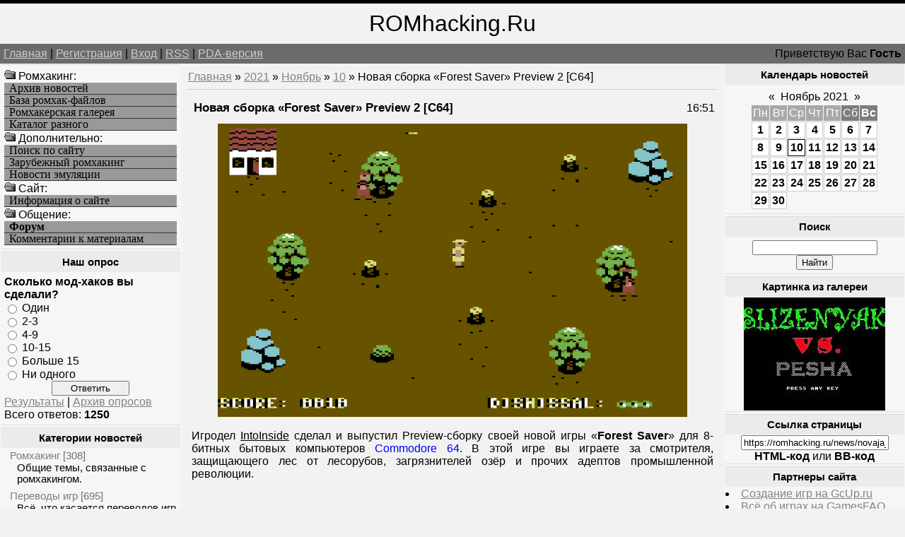

--- FILE ---
content_type: text/html; charset=UTF-8
request_url: https://romhacking.ru/news/novaja_sborka_forest_saver_preview_2_c64/2021-11-10-8016
body_size: 9758
content:
<!--U1AHEADER1Z--><html><head>
<meta name="viewport" content="width=device-width, initial-scale=1.0">
<meta name="viewport" content="width=device-width, initial-scale=1.0">
<meta name="yandex-verification" content="c8e6bcaaa0fa10ca" />
<meta http-equiv="content-type" content="text/html; charset=UTF-8">
<title>Новая сборка «Forest Saver» Preview 2 [C64] - Хоумбрю проекты - Новые игры и хаки - Ромхакинг и Хоумбрю игры - Ретро-игры, Денди / NES, Sega Mega Drive / Genesis</title>
<link type="text/css" rel="StyleSheet" href="/_st/my.css" />
<meta name="description" content="Ромхакинг – перевод игр, русификация, консольные игры, хаки и модификации, эмуляция и ретро-игры, программы для взлома игр. Новая сборка «Forest Saver» Preview 2 [C64], Новая сборка «Forest Saver» Preview 2 [C64] - 10 Ноября 2021, Хоумбрю проекты, Новые игры и хаки, .">
<meta name="keywords" content="Моддинг игр, Новая сборка «Forest Saver» Preview 2 [C64], Новая сборка «Forest Saver» Preview 2 [C64] - 10 Ноября 2021, Хоумбрю проекты, Новые игры и хаки, Перевод игр, Хаки, Русификации, Эмуляция, Ромхакинг и Хоумбрю игры">
<meta name="7301c3eedbf7586bf9fe05d859a1355c" content="0e84692b78acff5e54a7462b8f70c47d" />
<!-- Yandex.RTB -->
<script>window.yaContextCb=window.yaContextCb||[]</script>
<script src="https://yandex.ru/ads/system/context.js" async></script>

	<link rel="stylesheet" href="/.s/src/base.min.css?v=221108" />
	<link rel="stylesheet" href="/.s/src/layer3.min.css?v=221108" />

	<script src="/.s/src/jquery-3.6.0.min.js"></script>
	
	<script src="/.s/src/uwnd.min.js?v=221108"></script>
	<script src="//s723.ucoz.net/cgi/uutils.fcg?a=uSD&ca=2&ug=999&isp=1&r=0.938774992544754"></script>
	<link rel="stylesheet" href="/.s/src/ulightbox/ulightbox.min.css" />
	<script src="/.s/src/ulightbox/ulightbox.min.js"></script>
	<script>
/* --- UCOZ-JS-DATA --- */
window.uCoz = {"country":"US","sign":{"7287":"Перейти на страницу с фотографией.","5255":"Помощник","3125":"Закрыть","7253":"Начать слайд-шоу","7252":"Предыдущий","7254":"Изменить размер","7251":"Запрошенный контент не может быть загружен. Пожалуйста, попробуйте позже.","5458":"Следующий"},"language":"ru","ssid":"555744602375723160300","uLightboxType":1,"module":"news","layerType":3,"site":{"host":"romhacking.clan.su","domain":"romhacking.ru","id":"6romhacking"}};
/* --- UCOZ-JS-CODE --- */

		function eRateEntry(select, id, a = 65, mod = 'news', mark = +select.value, path = '', ajax, soc) {
			if (mod == 'shop') { path = `/${ id }/edit`; ajax = 2; }
			( !!select ? confirm(select.selectedOptions[0].textContent.trim() + '?') : true )
			&& _uPostForm('', { type:'POST', url:'/' + mod + path, data:{ a, id, mark, mod, ajax, ...soc } });
		}

		function updateRateControls(id, newRate) {
			let entryItem = self['entryID' + id] || self['comEnt' + id];
			let rateWrapper = entryItem.querySelector('.u-rate-wrapper');
			if (rateWrapper && newRate) rateWrapper.innerHTML = newRate;
			if (entryItem) entryItem.querySelectorAll('.u-rate-btn').forEach(btn => btn.remove())
		}
function loginPopupForm(params = {}) { new _uWnd('LF', ' ', -250, -100, { closeonesc:1, resize:1 }, { url:'/index/40' + (params.urlParams ? '?'+params.urlParams : '') }) }
/* --- UCOZ-JS-END --- */
</script>

	<style>.UhideBlock{display:none; }</style>
	<script type="text/javascript">new Image().src = "//counter.yadro.ru/hit;noadsru?r"+escape(document.referrer)+(screen&&";s"+screen.width+"*"+screen.height+"*"+(screen.colorDepth||screen.pixelDepth))+";u"+escape(document.URL)+";"+Date.now();</script>

	<link rel="stylesheet" href="/.s/src/base.min.css?v=221108" />
	<link rel="stylesheet" href="/.s/src/layer3.min.css?v=221108" />

	<script src="/.s/src/jquery-3.6.0.min.js"></script>
	
	<script src="/.s/src/uwnd.min.js?v=221108"></script>
	<script src="//s723.ucoz.net/cgi/uutils.fcg?a=uSD&ca=2&ug=999&isp=1&r=0.698373091258986"></script>
	<link rel="stylesheet" href="/.s/src/ulightbox/ulightbox.min.css" />
	<script src="/.s/src/ulightbox/ulightbox.min.js"></script>
	<script>
/* --- UCOZ-JS-DATA --- */
window.uCoz = {"module":"news","uLightboxType":1,"site":{"host":"romhacking.clan.su","id":"6romhacking","domain":"romhacking.ru"},"layerType":3,"sign":{"7251":"Запрошенный контент не может быть загружен. Пожалуйста, попробуйте позже.","7252":"Предыдущий","7253":"Начать слайд-шоу","3125":"Закрыть","5255":"Помощник","7287":"Перейти на страницу с фотографией.","5458":"Следующий","7254":"Изменить размер"},"country":"US","language":"ru","ssid":"555744602375723160300"};
/* --- UCOZ-JS-CODE --- */

		function eRateEntry(select, id, a = 65, mod = 'news', mark = +select.value, path = '', ajax, soc) {
			if (mod == 'shop') { path = `/${ id }/edit`; ajax = 2; }
			( !!select ? confirm(select.selectedOptions[0].textContent.trim() + '?') : true )
			&& _uPostForm('', { type:'POST', url:'/' + mod + path, data:{ a, id, mark, mod, ajax, ...soc } });
		}

		function updateRateControls(id, newRate) {
			let entryItem = self['entryID' + id] || self['comEnt' + id];
			let rateWrapper = entryItem.querySelector('.u-rate-wrapper');
			if (rateWrapper && newRate) rateWrapper.innerHTML = newRate;
			if (entryItem) entryItem.querySelectorAll('.u-rate-btn').forEach(btn => btn.remove())
		}
function loginPopupForm(params = {}) { new _uWnd('LF', ' ', -250, -100, { closeonesc:1, resize:1 }, { url:'/index/40' + (params.urlParams ? '?'+params.urlParams : '') }) }
/* --- UCOZ-JS-END --- */
</script>

	<style>.UhideBlock{display:none; }</style>
	<script type="text/javascript">new Image().src = "//counter.yadro.ru/hit;noadsru?r"+escape(document.referrer)+(screen&&";s"+screen.width+"*"+screen.height+"*"+(screen.colorDepth||screen.pixelDepth))+";u"+escape(document.URL)+";"+Date.now();</script>
</head>

<body>
<div id="logoBlock"><span style="font-size:24pt">ROMhacking.Ru</span></div>
<div id="navBar">
<div id="linkBar"><a href="http://romhacking.ru/">Главная</a> | <a href="/index/3">Регистрация</a>  | <a href="javascript:;" rel="nofollow" onclick="loginPopupForm(); return false;">Вход</a> | <a href="https://romhacking.ru/news/rss/">RSS</a> | <a href="/pda">PDA-версия</a></div>
<div id="loginBar">Приветствую Вас <b>Гость</b></div>
<div style="clear:both;"></div>
</div><!--/U1AHEADER1Z-->
<table class="bigTable">
<tr>
<td class="subColumn">
<table class="boxTable"><tr><td class="boxContent">
<!--U1AAMENU1Z--><img src="/ofo.gif" width="16" height="16"> Ромхакинг:
<A HREF="/news/" class="mainlevel">Архив новостей</A>
<A HREF="/load/" class="mainlevel">База ромхак-файлов</A>
<A HREF="/photo/" class="mainlevel">Ромхакерская галерея</A>
<A HREF="/dir/" class="mainlevel">Каталог разного</A>
<img src="/ofo.gif" width="16" height="16"> Дополнительно:
<A HREF="/search/" class="mainlevel">Поиск по сайту</A>
<A HREF="/index/zarubezhnyj_romkhaking/0-8" class="mainlevel">Зарубежный ромхакинг</A>
<A HREF="/index/emulation_news/0-15" class="mainlevel">Новости эмуляции</A>
<img src="/ofo.gif" width="16" height="16"> Cайт:
<A HREF="/index/russian_romhacking/0-2" class="mainlevel">Информация о сайте</A>
<img src="/ofo.gif" width="16" height="16"> Общение:
<A HREF="/forum/" class="mainlevel"><b>Форум</b></A>
<A HREF="/index/romhackers_comments/0-5" class="mainlevel">Комментарии к материалам</A><!--/U1AAMENU1Z-->
</td></tr></table>
<table class="boxTable"><tr><th><h2>Наш опрос</h2></th></tr><tr><td class="boxContent"><script>function pollnow855(){document.getElementById('PlBtn855').disabled=true;_uPostForm('pollform855',{url:'/poll/',type:'POST'});}function polll855(id,i){_uPostForm('',{url:'/poll/'+id+'-1-'+i+'-855',type:'GET'});}</script><div id="pollBlock855"><form id="pollform855" onsubmit="pollnow855();return false;">
			<div class="pollBlock">
				<div class="pollQue"><b>Сколько мод-хаков вы сделали?</b></div>
				<div class="pollAns"><div class="answer"><input id="a8551" type="radio" name="answer" value="1" style="vertical-align:middle;" /> <label style="vertical-align:middle;display:inline;" for="a8551">Один</label></div>
<div class="answer"><input id="a8552" type="radio" name="answer" value="2" style="vertical-align:middle;" /> <label style="vertical-align:middle;display:inline;" for="a8552">2-3</label></div>
<div class="answer"><input id="a8553" type="radio" name="answer" value="3" style="vertical-align:middle;" /> <label style="vertical-align:middle;display:inline;" for="a8553">4-9</label></div>
<div class="answer"><input id="a8554" type="radio" name="answer" value="4" style="vertical-align:middle;" /> <label style="vertical-align:middle;display:inline;" for="a8554">10-15</label></div>
<div class="answer"><input id="a8555" type="radio" name="answer" value="5" style="vertical-align:middle;" /> <label style="vertical-align:middle;display:inline;" for="a8555">Больше 15</label></div>
<div class="answer"><input id="a8556" type="radio" name="answer" value="6" style="vertical-align:middle;" /> <label style="vertical-align:middle;display:inline;" for="a8556">Ни одного</label></div>

					<div id="pollSbm855" class="pollButton"><input class="pollBut" id="PlBtn855" type="submit" value="Ответить" /></div>
					<input type="hidden" name="ssid" value="555744602375723160300" />
					<input type="hidden" name="id"   value="7" />
					<input type="hidden" name="a"    value="1" />
					<input type="hidden" name="ajax" value="855" /></div>
				<div class="pollLnk"> <a href="javascript:;" rel="nofollow" onclick="new _uWnd('PollR','Результаты опроса',660,200,{closeonesc:1,maxh:400},{url:'/poll/7'});return false;">Результаты</a> | <a href="javascript:;" rel="nofollow" onclick="new _uWnd('PollA','Архив опросов',660,250,{closeonesc:1,maxh:400,max:1,min:1},{url:'/poll/0-2'});return false;">Архив опросов</a> </div>
				<div class="pollTot">Всего ответов: <b>1250</b></div>
			</div></form></div></td></tr></table>
<table class="boxTable"><tr><th><h2>Категории новостей</h2></th></tr><tr><td><table border="0" cellspacing="1" cellpadding="0" width="100%" class="catsTable"><tr>
					<td style="width:100%" class="catsTd" valign="top" id="cid1">
						<a href="/news/romhacking/1-0-1" class="catName">Ромхакинг</a>  <span class="catNumData" style="unicode-bidi:embed;">[308]</span> 
<div class="catDescr">Общие темы, связанные с ромхакингом.</div>
					</td></tr><tr>
					<td style="width:100%" class="catsTd" valign="top" id="cid6">
						<a href="/news/translation/1-0-6" class="catName">Переводы игр</a>  <span class="catNumData" style="unicode-bidi:embed;">[695]</span> 
<div class="catDescr">Всё, что касается переводов игр на разные языки и платформы.</div>
					</td></tr><tr>
					<td style="width:100%" class="catsTd" valign="top" id="cid7">
						<a href="/news/rus/1-0-7" class="catName">Русификация</a>  <span class="catNumData" style="unicode-bidi:embed;">[470]</span> 
<div class="catDescr">Релизы переводов на русский язык.</div>
					</td></tr><tr>
					<td style="width:100%" class="catsTd" valign="top" id="cid8">
						<a href="/news/hacks/1-0-8" class="catName">Мод-хаки</a>  <span class="catNumData" style="unicode-bidi:embed;">[2182]</span> 
<div class="catDescr">Релизы хаков и модификаций, пакетов для эмуляторов и устройств.</div>
					</td></tr><tr>
					<td style="width:100%" class="catsTd" valign="top" id="cid9">
						<a href="/news/utilities/1-0-9" class="catName">Утилиты</a>  <span class="catNumData" style="unicode-bidi:embed;">[684]</span> 
<div class="catDescr">Различные программы для ромхакинга, инструменты для программирования и пр.</div>
					</td></tr><tr>
					<td style="width:100%" class="catsTd" valign="top" id="cid10">
						<a href="/news/doc/1-0-10" class="catName">Документация</a>  <span class="catNumData" style="unicode-bidi:embed;">[90]</span> 
<div class="catDescr">Статьи и пособия по ромхакингу и переводу игр.</div>
					</td></tr><tr>
					<td style="width:100%" class="catsTd" valign="top" id="cid11">
						<a href="/news/events/1-0-11" class="catName">Мероприятия</a>  <span class="catNumData" style="unicode-bidi:embed;">[146]</span> 
<div class="catDescr">Конкурсы, а также прочие новости о событиях сообщества ромхакеров.</div>
					</td></tr><tr>
					<td style="width:100%" class="catsTd" valign="top" id="cid2">
						<a href="/news/emulation/1-0-2" class="catName">Эмуляция</a>  <span class="catNumData" style="unicode-bidi:embed;">[268]</span> 
<div class="catDescr">Эмуляторы, дампинг и близкие темы. В т.ч. симуляция.</div>
					</td></tr><tr>
					<td style="width:100%" class="catsTd" valign="top" id="cid12">
						<a href="/news/homebrew/1-0-12" class="catNameActive">Хоумбрю проекты</a>  <span class="catNumData" style="unicode-bidi:embed;">[7267]</span> 
<div class="catDescr">Homebrew и Indie-игры, программы и демонстрации.</div>
					</td></tr><tr>
					<td style="width:100%" class="catsTd" valign="top" id="cid13">
						<a href="/news/games/1-0-13" class="catName">Про игры</a>  <span class="catNumData" style="unicode-bidi:embed;">[819]</span> 
<div class="catDescr">Про игры, их историю, разработку, издания и переиздания оных.</div>
					</td></tr><tr>
					<td style="width:100%" class="catsTd" valign="top" id="cid5">
						<a href="/news/other/1-0-5" class="catName">Прочее</a>  <span class="catNumData" style="unicode-bidi:embed;">[668]</span> 
<div class="catDescr">Новости сайта и разное другое.</div>
					</td></tr></table></td></tr></table>
</td>
<td class="centerColumn">
<a href="http://romhacking.ru/">Главная</a> &raquo; <a class="dateBar breadcrumb-item" href="/news/2021-00">2021</a> <span class="breadcrumb-sep">&raquo;</span> <a class="dateBar breadcrumb-item" href="/news/2021-11">Ноябрь</a> <span class="breadcrumb-sep">&raquo;</span> <a class="dateBar breadcrumb-item" href="/news/2021-11-10">10</a> &raquo; Новая сборка «Forest Saver» Preview 2 [C64]
<hr />
<table border="0" width="100%" cellspacing="1" cellpadding="2" class="eBlock">
<tr><td width="90%"><div class="eTitle">Новая сборка «Forest Saver» Preview 2 [C64]</div></td><td align="right" style="white-space: nowrap;font:9px;">16:51 </td></tr>
<tr><td colspan="2" class="eMessage"><div align="center"><!--IMG1--><img title="В игре" alt="Лесничество" style="margin:0;padding:0;border:0;" src="/_nw/80/29807863.png" align="" /><!--IMG1--></div> <br /> Игродел <u>IntoInside</u> сделал и выпустил Preview-сборку своей новой игры «<b>Forest Saver</b>» для 8-битных бытовых компьютеров <span style="color:blue">Commodore 64</span>. В этой игре вы играете за смотрителя, защищающего лес от лесорубов, загрязнителей озёр и прочих адептов промышленной революции. <br /><br /> <div align="center"><iframe width=100% height=360 src="https://www.youtube.com/embed/IMStEMcUelY" frameborder="0" allowfullscreen></iframe></div> <br /> Узнать подробности и скачать новую сборку вы можете <a href="/go?https://csdb.dk/release/?id=211079" title="https://csdb.dk/release/?id=211079" target="_blank">здесь</a>. </td></tr>
<tr><td colspan="2" class="eDetails">
Категория: <a href="/news/homebrew/1-0-12">Хоумбрю проекты</a> |
Просмотров: 671 |
Добавил: <a href="javascript:;" rel="nofollow" onclick="window.open('/index/8-1', 'up1', 'scrollbars=1,top=0,left=0,resizable=1,width=700,height=375'); return false;">TLT</a>
 | 
	<select id="rt8016" name="rating" class="eRating" onchange="eRateEntry(this, 8016)" autocomplete=off >
		<option value="0" selected>- Оценить -</option>
		<option value="5">Отлично</option>
		<option value="4">Хорошо</option>
		<option value="3">Неплохо</option>
		<option value="2">Плохо</option>
		<option value="1">Ужасно</option>
	</select>
</td></tr>
<td colspan="2" class="eDetails">

<table border=0 cellpadding=0 cellspacing=0 width=200 align=right><tr><td>
<!-- Yandex.RTB R-A-261102-8 -->
<div id="yandex_rtb_R-A-261102-8"></div>
<script>
window.yaContextCb.push(() => {
 Ya.Context.AdvManager.render({
 "blockId": "R-A-261102-8",
 "renderTo": "yandex_rtb_R-A-261102-8"
 })
})
</script>
</td></tr></table>
Мы для вас уже отобрали похожие новости, ранее добавленные на сайт. Возможно, что вас заинтересует и какая-то из них, посмотрите:<ul class="uRelatedEntries"><li class="uRelatedEntry"><a href="/news/igra_forest_saver_c64/2021-10-16-7940">Игра «Forest Saver» [C64]</a></li><li class="uRelatedEntry"><a href="/news/preview_sborka_forest_saver_c64/2022-02-07-8360">Preview-сборка «Forest Saver» [C64]</a></li><li class="uRelatedEntry"><a href="/news/igra_pak_men_preview_2_v0_5_c64/2023-01-19-10256">Игра «Pak-Men» Preview 2+ v0.5 [C64]</a></li><li class="uRelatedEntry"><a href="/news/novaja_igra_santa_claus_c64/2022-10-26-9763">Новая игра «Santa Claus» [C64]</a></li><li class="uRelatedEntry"><a href="/news/novaja_igra_bring_back_more_bones_4k_c64/2022-07-03-9068">Новая игра «Bring back more bones 4k» [C64]</a></li><li class="uRelatedEntry"><a href="/news/sborka_preview_2_petaxian_c64/2022-07-01-9056">Сборка Preview 2 «Petaxian» [C64]</a></li><li class="uRelatedEntry"><a href="/news/preview_sborka_novoj_igry_operation_neptune_c64/2022-06-28-9038">Preview-сборка новой игры «Operation Neptune» [C64]</a></li><li class="uRelatedEntry"><a href="/news/preview_sborka_stoker_demo_v1_2_c64/2022-06-10-8946">Preview-сборка «Stoker» Demo v1.2 [C64]</a></li><li class="uRelatedEntry"><a href="/news/prevju_sborka_quod_init_exit_iio_c64/2022-04-16-8668">Превью-сборка «Quod Init Exit IIo» [C64]</a></li><li class="uRelatedEntry"><a href="/news/preview_sborka_igry_journalist_c64/2022-03-30-8581">Preview-сборка игры «Journalist» [C64]</a></li><li class="uRelatedEntry"><a href="/news/preview_sborka_farawaydius_0_5_c64/2022-02-28-8446">Preview-сборка «Farawaydius» 0.5 [C64]</a></li><li class="uRelatedEntry"><a href="/news/prevju_sborka_scarabaeus_ii_c64/2021-09-18-7854">Превью-сборка «Scarabaeus II» [C64]</a></li><li class="uRelatedEntry"><a href="/news/novaja_preview_sborka_witch_rescue_service_c64/2021-06-04-7564">Новая preview-сборка «Witch Rescue Service» [C64]</a></li><li class="uRelatedEntry"><a href="/news/rannjaja_sborka_one_on_one_c64/2021-01-21-7161">Ранняя сборка «One on One» [C64]</a></li><li class="uRelatedEntry"><a href="/news/sborka_quod_init_exit_iio_preview_6_c64/2023-05-13-10847">Сборка «QUOD INIT EXIT IIo» Preview 6 [C64]</a></li></ul>
Если ищите другие подобные этому материалы, то воспользуйтесь поиском по тегам:<br><noindex><a href="/search/guignolo/" rel="nofollow" class="eTag">guignolo</a>, <a href="/search/%D0%9C.%20%D0%9A%D0%B0%D0%BB%D0%B0%D1%88%D0%BD%D0%B8%D0%BA%D0%BE%D0%B2/" rel="nofollow" class="eTag">М. Калашников</a>, <a href="/search/%D0%A1%D0%BB%D1%83%D0%B6%D0%B0%D0%BD%D0%BA%D0%B0%20%D0%B2%D1%8B%D0%BF%D0%B8%D0%BB%D0%B0%20%D0%B2%D0%B8%D0%BD%D0%BE%2086-%D0%B3%D0%BE%20%D0%B3%D0%BE%D0%B4%D0%B0/" rel="nofollow" class="eTag">Служанка выпила вино 86-го года</a>, <a href="/search/%28120bpm%29/" rel="nofollow" class="eTag">(120bpm)</a>, <a href="/search/%D0%97%D0%B2%D0%B5%D0%B7%D0%B4%D0%B8%D0%BD/" rel="nofollow" class="eTag">Звездин</a>, <a href="/search/%D0%B5%D1%81%D1%82%D0%B5%D1%81%D1%82%D0%B2%D0%B5%D0%BD%D0%BD%D0%B0%D1%8F%20%D0%B3%D0%B8%D0%B3%D0%B8%D0%B5%D0%BD%D0%B0/" rel="nofollow" class="eTag">естественная гигиена</a>, <a href="/search/Rip%20uzumaki-clan/" rel="nofollow" class="eTag">Rip uzumaki-clan</a>, <a href="/search/All-Radio%203.07%20Portable%20Multilang%20m/" rel="nofollow" class="eTag">All-Radio 3.07 Portable Multilang m</a>, <a href="/search/%D0%A2%D0%B0%D0%BA%20%D0%B3%D0%BE%D0%B2%D0%BE%D1%80%D0%B8%D1%82%20%D0%91%D0%B8%D0%B1%D0%BB%D0%B8%D1%8F%20online/" rel="nofollow" class="eTag">Так говорит Библия online</a>, <a href="/search/15800273/" rel="nofollow" class="eTag">15800273</a>, <a href="/search/%D1%85%D1%80%D0%B8%D1%81%D1%82%D0%B8%D0%B0%D0%BD%D1%81%D0%BA%D0%B0%D1%8F%20%D0%BF%D0%B5%D1%80%D0%B5%D0%B4%D0%B0%D1%87%D0%B0%20%D0%BE%D0%BD%D0%BB%D0%B0%D0%B9%D0%BD/" rel="nofollow" class="eTag">христианская передача онлайн</a>, <a href="/search/1725160/" rel="nofollow" class="eTag">1725160</a>, <a href="/search/Remix%29/" rel="nofollow" class="eTag">Remix)</a>, <a href="/search/1030718/" rel="nofollow" class="eTag">1030718</a>, <a href="/search/1.4.8.505/" rel="nofollow" class="eTag">1.4.8.505</a>, <a href="/search/Road%20to%20Wellville/" rel="nofollow" class="eTag">Road to Wellville</a>, <a href="/search/1922-1961/" rel="nofollow" class="eTag">1922-1961</a>, <a href="/search/Balaba%29%29/" rel="nofollow" class="eTag">Balaba))</a>, <a href="/search/%28%D0%93%D0%BB%D0%B0%D0%B2%D0%B0%201%29/" rel="nofollow" class="eTag">(Глава 1)</a></noindex>
</td></tr>
<td colspan="2" class="eDetails">
<table align=right><tr><td valign=top style='style=width:1;border:solid windowtext 0'>
		<form id="advFrm301" method="get">
			<input type="button" class="adviceButton" value="Посоветовать другу"
				onclick="new _uWnd( 'AdvPg01', 'Посоветовать другу', 500, 300, { closeonesc:1 }, { url:'/index/', form:'advFrm301' } )" >

			<input type="hidden" name="id"   value="1" />
			<input type="hidden" name="a"    value="32" />
			<input type="hidden" name="page" value="https://romhacking.ru/news/novaja_sborka_forest_saver_preview_2_c64/2021-11-10-8016" />
		</form></td></tr></table>Вы можете посоветовать новость "<b>Новая сборка «Forest Saver» Preview 2 [C64]</b>" из рубрики "<i>Хоумбрю проекты</i>" своим знакомым, либо обсудить её с остальными пользователями, которые также как и вы интересуются данной темой, оставив своё мнение в комментариях ниже, либо в различных социальных сервисах.
</td></tr>
</table>


<table border="0" cellpadding="0" cellspacing="0" width="100%">
<tr><td width="60%" height="25">Всего комментариев: <b>0</b></td><td align="right" height="25"></td></tr>
<tr><td colspan="2"><script>
				function spages(p, link) {
					!!link && location.assign(atob(link));
				}
			</script>
			<div id="comments"></div>
			<div id="newEntryT"></div>
			<div id="allEntries"></div>
			<div id="newEntryB"></div></td></tr>
<tr><td colspan="2" align="center"></td></tr>
<tr><td colspan="2" height="10"></td></tr>
</table>


<div align="center" class="commReg">Добавлять комментарии могут только зарегистрированные пользователи.<br />[ <a href="/index/3">Регистрация</a> | <a href="javascript:;" rel="nofollow" onclick="loginPopupForm(); return false;">Вход</a> ]</div>


</div>
</td>
<td class="subColumn">
<table class="boxTable"><tr><th><h2>Календарь новостей</h2></th></tr><tr><td class="boxContent" align="center">
		<table border="0" cellspacing="1" cellpadding="2" class="calTable">
			<tr><td align="center" class="calMonth" colspan="7"><a title="Октябрь 2021" class="calMonthLink cal-month-link-prev" rel="nofollow" href="/news/2021-10">&laquo;</a>&nbsp; <a class="calMonthLink cal-month-current" rel="nofollow" href="/news/2021-11">Ноябрь 2021</a> &nbsp;<a title="Декабрь 2021" class="calMonthLink cal-month-link-next" rel="nofollow" href="/news/2021-12">&raquo;</a></td></tr>
		<tr>
			<td align="center" class="calWday">Пн</td>
			<td align="center" class="calWday">Вт</td>
			<td align="center" class="calWday">Ср</td>
			<td align="center" class="calWday">Чт</td>
			<td align="center" class="calWday">Пт</td>
			<td align="center" class="calWdaySe">Сб</td>
			<td align="center" class="calWdaySu">Вс</td>
		</tr><tr><td align="center" class="calMdayIs"><a class="calMdayLink" href="/news/2021-11-01" title="4 Сообщений">1</a></td><td align="center" class="calMdayIs"><a class="calMdayLink" href="/news/2021-11-02" title="2 Сообщений">2</a></td><td align="center" class="calMdayIs"><a class="calMdayLink" href="/news/2021-11-03" title="3 Сообщений">3</a></td><td align="center" class="calMdayIs"><a class="calMdayLink" href="/news/2021-11-04" title="2 Сообщений">4</a></td><td align="center" class="calMdayIs"><a class="calMdayLink" href="/news/2021-11-05" title="5 Сообщений">5</a></td><td align="center" class="calMdayIs"><a class="calMdayLink" href="/news/2021-11-06" title="2 Сообщений">6</a></td><td align="center" class="calMdayIs"><a class="calMdayLink" href="/news/2021-11-07" title="3 Сообщений">7</a></td></tr><tr><td align="center" class="calMdayIs"><a class="calMdayLink" href="/news/2021-11-08" title="2 Сообщений">8</a></td><td align="center" class="calMdayIs"><a class="calMdayLink" href="/news/2021-11-09" title="4 Сообщений">9</a></td><td align="center" class="calMdayIsA"><a class="calMdayLink" href="/news/2021-11-10" title="2 Сообщений">10</a></td><td align="center" class="calMdayIs"><a class="calMdayLink" href="/news/2021-11-11" title="3 Сообщений">11</a></td><td align="center" class="calMdayIs"><a class="calMdayLink" href="/news/2021-11-12" title="3 Сообщений">12</a></td><td align="center" class="calMdayIs"><a class="calMdayLink" href="/news/2021-11-13" title="9 Сообщений">13</a></td><td align="center" class="calMdayIs"><a class="calMdayLink" href="/news/2021-11-14" title="2 Сообщений">14</a></td></tr><tr><td align="center" class="calMdayIs"><a class="calMdayLink" href="/news/2021-11-15" title="4 Сообщений">15</a></td><td align="center" class="calMdayIs"><a class="calMdayLink" href="/news/2021-11-16" title="7 Сообщений">16</a></td><td align="center" class="calMdayIs"><a class="calMdayLink" href="/news/2021-11-17" title="3 Сообщений">17</a></td><td align="center" class="calMdayIs"><a class="calMdayLink" href="/news/2021-11-18" title="3 Сообщений">18</a></td><td align="center" class="calMdayIs"><a class="calMdayLink" href="/news/2021-11-19" title="3 Сообщений">19</a></td><td align="center" class="calMdayIs"><a class="calMdayLink" href="/news/2021-11-20" title="3 Сообщений">20</a></td><td align="center" class="calMdayIs"><a class="calMdayLink" href="/news/2021-11-21" title="3 Сообщений">21</a></td></tr><tr><td align="center" class="calMdayIs"><a class="calMdayLink" href="/news/2021-11-22" title="2 Сообщений">22</a></td><td align="center" class="calMdayIs"><a class="calMdayLink" href="/news/2021-11-23" title="5 Сообщений">23</a></td><td align="center" class="calMdayIs"><a class="calMdayLink" href="/news/2021-11-24" title="2 Сообщений">24</a></td><td align="center" class="calMdayIs"><a class="calMdayLink" href="/news/2021-11-25" title="4 Сообщений">25</a></td><td align="center" class="calMdayIs"><a class="calMdayLink" href="/news/2021-11-26" title="3 Сообщений">26</a></td><td align="center" class="calMdayIs"><a class="calMdayLink" href="/news/2021-11-27" title="3 Сообщений">27</a></td><td align="center" class="calMdayIs"><a class="calMdayLink" href="/news/2021-11-28" title="3 Сообщений">28</a></td></tr><tr><td align="center" class="calMdayIs"><a class="calMdayLink" href="/news/2021-11-29" title="2 Сообщений">29</a></td><td align="center" class="calMdayIs"><a class="calMdayLink" href="/news/2021-11-30" title="5 Сообщений">30</a></td></tr></table></td></tr></table>
<table class="boxTable"><tr><th><h2>Поиск</h2></th></tr><tr><td class="boxContent" align="center">
		<div class="searchForm">
			<form onsubmit="this.sfSbm.disabled=true" method="get" style="margin:0" action="/search/">
				<div align="center" class="schQuery">
					<input type="text" name="q" maxlength="30" size="20" class="queryField" />
				</div>
				<div align="center" class="schBtn">
					<input type="submit" class="searchSbmFl" name="sfSbm" value="Найти" />
				</div>
				<input type="hidden" name="t" value="0">
			</form>
		</div></td></tr></table>
<table class="boxTable"><tr><th><h2>Картинка из галереи</h2></th></tr><tr><td><div align="center"><a href="https://romhacking.ru/photo/igry/slizenyak_vs_pesha_logo_smd/7-0-161" title="Игры - Slizenyak VS Pesha Logo (SMD)"><img style="margin:0;padding:0;border:0;" src="//romhacking.ru/_ph/7/1/948324840.jpg" /></a></td></tr></table>

<table class="boxTable"><tr><th><h2>Ссылка страницы</h2></th></tr><tr><td>
<div align="center">
<input type="text" size="24" value="https://romhacking.ru/news/novaja_sborka_forest_saver_preview_2_c64/2021-11-10-8016" onclick="select(this);"><br><span style='cursor: pointer' onclick='showhtml("https://romhacking.ru/news/novaja_sborka_forest_saver_preview_2_c64/2021-11-10-8016", "Новая сборка «Forest Saver» Preview 2 [C64]")'><b>HTML-код</b></span> или <span style='cursor: pointer' onclick='showbb("https://romhacking.ru/news/novaja_sborka_forest_saver_preview_2_c64/2021-11-10-8016", "Новая сборка «Forest Saver» Preview 2 [C64]")'><b>BB-код</b></span>
<script type='text/javascript'>
function showhtml(url, title)
{prompt ('', '<a href='+url+'>'+title+'</a>');};
function showurl(url)
{prompt ('URL', url);};
function showbb(url, title)
{prompt ('', '[url='+url+']'+title+'[/url]');};
</script>
</div>
</td></tr></table>

<table class="boxTable"><tr><th><h2>Партнеры сайта</h2></th></tr><tr><td><!--U1FRIENDS1Z--><li><a href=/dir/0-0-1-10-20 target=_blank rel=nofollow>Создание игр на GcUp.ru</a>
<li><a href=/dir/0-0-1-238-20 target=_blank rel=nofollow>Всё об играх на GamesFAQ</a>
<div id="Games"style="display: none;">
<H3>Translation, Romhacking, ROM hacking utilities, Hacks</H3>
эмуляция, скачать ромы, старые игры, ретро-игры, эмуляторные новости
</div><!--/U1FRIENDS1Z--></td></tr></table>
</td>
</tr>
</table>
<!--U1BFOOTER1Z--><div id="footer">
Все права сохранены за авторами материалов. RomHacking.Ru © 2008-2026

<!-- uSocial -->
<script async src="https://usocial.pro/usocial/usocial.js?v=3.0.0" data-script="usocial" charset="utf-8"></script>
<div class="uSocial-Share" data-pid="9973fff81e52d796a76e642b9319fdc9" data-type="share" data-options="round,style2,absolute,horizontal,size24,eachCounter0,counter1,counter-after" data-social="twi,fb,vk,ok,mail,lj,gPlus"></div>
<!-- /uSocial -->

<div style="position:fixed;bottom:130;left:1;z-index:99" id="back-top"><a href title="Вверх" rel="nofollow"><img width=109 height=117 border=0 hspace=0 src="/IMAGE/UpRh.png" onMouseOut=this.src="/IMAGE/UpRh.png" onMouseOver=this.src="/IMAGE/UpRh2.png"></a></div>
<script>$(document).ready(function(){$('#back-top').hide();$(window).scroll(function () {if ($(this).scrollTop() > 400) {$('#back-top').fadeIn();} else {$('#back-top').slideUp();}});$('#back-top a').click(function () {$('body,html').animate({ scrollTop: 0 }, 500);return false;});});</script>
<br>

<script type="text/javascript">
 (function (d, w, c) {
 (w[c] = w[c] || []).push(function() {
 try {
 w.yaCounter39809035 = new Ya.Metrika({
 id:39809035,
 clickmap:true,
 trackLinks:true,
 accurateTrackBounce:true
 });
 } catch(e) { }
 });
 var n = d.getElementsByTagName("script")[0],
 s = d.createElement("script"),
 f = function () { n.parentNode.insertBefore(s, n); };
 s.type = "text/javascript";
 s.async = true;
 s.src = "https://mc.yandex.ru/metrika/watch.js";
 if (w.opera == "[object Opera]") {
 d.addEventListener("DOMContentLoaded", f, false);
 } else { f(); }
 })(document, window, "yandex_metrika_callbacks");
</script>
<noscript><div><img src="https://mc.yandex.ru/watch/39809035" style="position:absolute; left:-9999px;" alt="" /></div></noscript>

<!-- "' --><span class="pbu1g5qR"><a href="https://www.ucoz.ru/"><img style="width:80px; height:15px;" src="/.s/img/cp/svg/16.svg" alt="" /></a></span>
</div><div class="m" id="d24" style="display: none">
Всё о хакинге игр, всё о модификации игр, всё о мапинге игр
translation, translations, romhacking, ROM, hacking, ROM hacking utilities, documents, hacks, requests
<H2>эмуляция, качать ROM-файлы, старые игры, ретро игры, эмуляция</H2>

</div>
</div></div>
<script type="text/javascript">
<!--
var _acic={dataProvider:140};(function(){var e=document.createElement("script");e.type="text/javascript";e.async=true;e.src="https://www.acint.net/aci.js";var t=document.getElementsByTagName("script")[0];t.parentNode.insertBefore(e,t)})()
//-->
</script><!--753741547425-->


</body></html><!--/U1BFOOTER1Z-->
<!-- 0.46888 (s723) -->